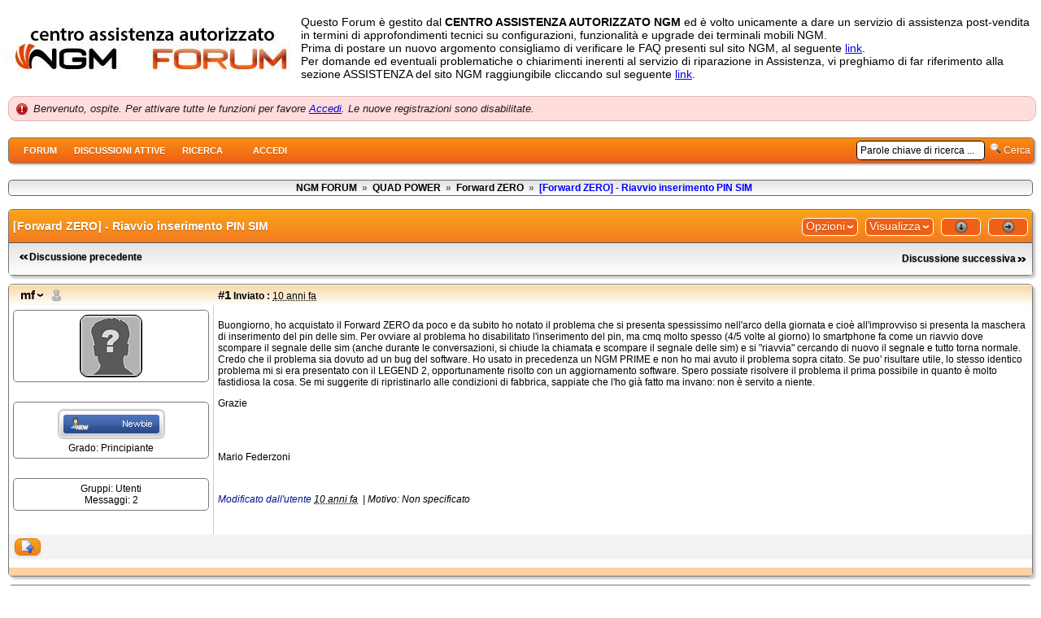

--- FILE ---
content_type: text/html; charset=utf-8
request_url: http://forum.ngmitalia.it/yaf_postsm78519_-Forward-ZERO----Riavvio-inserimento-PIN-SIM.aspx
body_size: 23432
content:

<!DOCTYPE html PUBLIC "-//W3C//DTD XHTML 1.0 Transitional//EN" "http://www.w3.org/TR/xhtml1/DTD/xhtml1-transitional.dtd">
<html xmlns="http://www.w3.org/1999/xhtml">
<head id="YafHead"><meta id="YafMetaScriptingLanguage" http-equiv="Content-Script-Type" name="scriptlanguage" content="text/javascript" /><meta id="YafMetaStyles" http-equiv="Content-Style-Type" name="styles" content="text/css" /><meta name="HandheldFriendly" content="true" /><meta name="viewport" content="width=device-width,user-scalable=yes" /><title>
	[Forward ZERO] - Riavvio inserimento PIN SIM - Forward ZERO - NGM FORUM
</title>
    <style type="text/css">
        .styleTitolo
        {
            font-family: Arial;
			font-size: 22px;
			font-weight: bold;
        }
        .styleTitoletto
        {
		font-family: Arial;
		font-size: 14px;
		font-weight: normal;
        }
    </style>
<style type="text/css">.HiddenGuestBox{padding:0.7em;}.HiddenGuestBoxImage img{float:left;padding:0 0 3px 3px;}.HiddenGuestBox br{clear:both}.HiddenGuestBox{padding:0.7em;}.HiddenGuestBoxImage img{float:left;padding:0 0 3px 3px;}.HiddenGuestBox br{clear:both}.HiddenGuestBox{padding:0.7em;}.HiddenGuestBoxImage img{float:left;padding:0 0 3px 3px;}.HiddenGuestBox br{clear:both}.HiddenGuestBox{padding:0.7em;}.HiddenGuestBoxImage{float:left;margin-right:.3em;}.HiddenGuestBox{padding:0.7em;}.HiddenGuestBoxImage img{float:left;padding:0 0 3px 3px;}.HiddenGuestBox br{clear:both}.spoilerbox
{margin:5px;padding:4px;background-color:#eeeeee;border:solid 1px#808080;color:#000000;}.HiddenGuestBox{padding:0.7em;}.HiddenGuestBoxImage img{float:left;padding:0 0 3px 3px;}.HiddenGuestBox br{clear:both}.yafnet.userLinkContainer
{background:url(resources/icons/user.png)#fff no-repeat 4px 50%;border:1px solid#eee;padding:4px 2px 4px 25px;margin:3px;font-size:80%;font-weight:bold;background-color:#fff;-webkit-border-radius:4px;-moz-border-radius:4px;border-radius:4px;}.yafnet.userLinkContainer:hover
{border:1px solid#ddd;background-color:#eee;}</style><meta name="description" content="[Forward ZERO] - Riavvio inserimento PIN SIM: Buongiorno, ho acquistato il Forward ZERO da poco e da subito ho notato il problema che si presenta spessissimo nell&#39;arco della giornata e cio&amp;egrave; all&#39;improvviso si presenta la maschera di inserimento del pin delle sim. Per ovviare al problema ho..." /><meta id="YafMetaKeywords" name="keywords" content="acquistato,aggiornamento,allimprovviso,anche,avuto,buongiorno,cercando,chiamata,chiude,cioegrave,citato,condizioni,conversazioni,credo,della,delle,disabilitato,dovuto,durante,egrave,fabbrica,fastidiosa,fatto,federzoni,forward,giagrave,giornata,giorno,grazie,identico,inserimento,invano,legend,linserimento,mario,maschera,molto,nellarco,niente,normale,notato,nuovo,opportunamente,ovviare,possiate,possibile,precedenza,presenta,presentato,prima" /><script type="text/javascript" src="/resources/js/jquery.min.js"></script><style type="text/css">#simplemodal-overlay{background-color:#000;}</style><link href="/resources/css/jquery.yafmodaldialog.css" rel="stylesheet" type="text/css" /><link href="/resources/css/forum.css" rel="stylesheet" type="text/css" /><link href="/Themes/OrangeGrey/theme.css" rel="stylesheet" type="text/css" />
	<script type="text/javascript" src="/Themes/OrangeGrey/js/jquery.tipTip.minified.js"></script>
	<script type="text/javascript" src="/Themes/OrangeGrey/js/ColorGrey.js"></script>
	<script type="text/javascript" src="http://ajax.googleapis.com/ajax/libs/jqueryui/1/jquery-ui.min.js"></script><link href="http://ajax.googleapis.com/ajax/libs/jqueryui/1/themes/smoothness/jquery-ui.css" rel="stylesheet" type="text/css" /><link href="/resources/css/jquery.ceebox.css" rel="stylesheet" type="text/css" /><link href="/resources/css/jquery.syntaxhighligher.css" rel="stylesheet" type="text/css" /></head>
<body style="margin: 0; padding: 5px">
    <table width="100%" border="0" cellspacing="0" cellpadding="0">
      <tr>
        <th width="15%" align="center" valign="middle" scope="col"><a id="BannerLink" title="Mostra il Mainpage Forum." href="/"><img src="forumlogo.jpg" id="imgBanner" alt="logo" style="border: 0;" /></a></th>
        <th width="85%" align="left" valign="middle" scope="col">
          <p class="styleTitoletto">Questo Forum è gestito dal <b>CENTRO ASSISTENZA AUTORIZZATO NGM</b> ed è volto unicamente a dare un servizio di assistenza post-vendita in termini di approfondimenti tecnici su configurazioni, funzionalità e upgrade dei terminali mobili NGM. <br />
            Prima di postare un nuovo argomento consigliamo di verificare le FAQ presenti sul sito NGM, al seguente <a href="http://www.ngmitalia.it/FAQ.aspx">link</a>. <br />
          Per domande ed eventuali problematiche o chiarimenti inerenti al servizio di riparazione in Assistenza, vi preghiamo di far riferimento alla sezione ASSISTENZA del sito NGM raggiungibile cliccando sul seguente <a href="http://www.ngmitalia.it/Supporto.aspx">link</a>.</p></th>
      </tr>
    </table>
    <form method="post" action="./yaf_postsm78519_-Forward-ZERO----Riavvio-inserimento-PIN-SIM.aspx?g=posts&amp;m=78519&amp;=" id="form1" enctype="multipart/form-data">
<div>
<input type="hidden" name="__LASTFOCUS" id="__LASTFOCUS" value="" />
<input type="hidden" name="__EVENTTARGET" id="__EVENTTARGET" value="" />
<input type="hidden" name="__EVENTARGUMENT" id="__EVENTARGUMENT" value="" />
<input type="hidden" name="__VIEWSTATE" id="__VIEWSTATE" value="/[base64]////[base64]//////////[base64]/Zj04Nx8DaGQCPA8WBB8BBSIveWFmX3Bvc3RtZXNzYWdlLmFzcHg/[base64]" />
</div>

<script type="text/javascript">
//<![CDATA[
var theForm = document.forms['form1'];
if (!theForm) {
    theForm = document.form1;
}
function __doPostBack(eventTarget, eventArgument) {
    if (!theForm.onsubmit || (theForm.onsubmit() != false)) {
        theForm.__EVENTTARGET.value = eventTarget;
        theForm.__EVENTARGUMENT.value = eventArgument;
        theForm.submit();
    }
}
//]]>
</script>


<script src="/WebResource.axd?d=CX6-TWPkrvXaF3btyqmVnD6W15xHVIIYgtcCsJQRUwLd7AqdiwatLTIhZtlbhl_TIWZZLAcPwXl6-OEpka7MBaH-jJ41&amp;t=637109960440000000" type="text/javascript"></script>


<script src="/resources/js/yaf.js" type="text/javascript"></script>
<script type="text/javascript">
//<![CDATA[

function toggleSpoiler(btn,elid)
{var el=document.getElementById(elid);if(el==null)
return;if(el.style.display=='')
{el.style.display='none';btn.value='Show Spoiler';}
else
{el.style.display='';btn.value='Hide Spoiler';}}//]]>
</script>

<script src="/resources/js/jquery.pagemethod.js" type="text/javascript"></script>
<script type="text/javascript">
//<![CDATA[

jQuery.fn.getBox=function(){return{left:$(this).offset().left,top:$(this).offset().top,width:$(this).outerWidth(),height:$(this).outerHeight()};};var gotoForumSuppressClick=false;openGotoPageClick=function(e){return false;};
openGotoPageFormforum_ctl04_Pager=function(id){var labelBox=jQuery('#'+id).getBox();var modalBox=jQuery('#forum_ctl04_Pager_GotoPageForm').getBox();var gotoForm=jQuery('#forum_ctl04_Pager_GotoPageForm');var topOffset=labelBox.top+labelBox.height;var leftOffset=labelBox.left;if(jQuery('#'+id).parents('.ui-tabs').length>0)
{topOffset=topOffset-jQuery('.ui-widget-content').offset().top;leftOffset=leftOffset-12;}
gotoForm.css({position:'absolute',zindex:999,top:topOffset,left:leftOffset});gotoForm.fadeIn('slow',function(){jQuery('#forum_ctl04_Pager_GotoPageForm').bind('click',openGotoPageClick);jQuery(document).bind('click',function(e){jQuery('#forum_ctl04_Pager_GotoPageForm').hide();var fn=arguments.callee;jQuery(document).unbind('click',fn);jQuery('#forum_ctl04_Pager_GotoPageForm').unbind('click',openGotoPageClick);});jQuery('#forum_ctl04_Pager_GotoPageForm_GotoTextBox').focus();});};
openGotoPageFormforum_ctl04_PagerBottom=function(id){var labelBox=jQuery('#'+id).getBox();var modalBox=jQuery('#forum_ctl04_PagerBottom_GotoPageForm').getBox();var gotoForm=jQuery('#forum_ctl04_PagerBottom_GotoPageForm');var topOffset=labelBox.top+labelBox.height;var leftOffset=labelBox.left;if(jQuery('#'+id).parents('.ui-tabs').length>0)
{topOffset=topOffset-jQuery('.ui-widget-content').offset().top;leftOffset=leftOffset-12;}
gotoForm.css({position:'absolute',zindex:999,top:topOffset,left:leftOffset});gotoForm.fadeIn('slow',function(){jQuery('#forum_ctl04_PagerBottom_GotoPageForm').bind('click',openGotoPageClick);jQuery(document).bind('click',function(e){jQuery('#forum_ctl04_PagerBottom_GotoPageForm').hide();var fn=arguments.callee;jQuery(document).unbind('click',fn);jQuery('#forum_ctl04_PagerBottom_GotoPageForm').unbind('click',openGotoPageClick);});jQuery('#forum_ctl04_PagerBottom_GotoPageForm_GotoTextBox').focus();});};//]]>
</script>

<script src="/resources/js/jquery.yafmodaldialog.js" type="text/javascript"></script>
<script type="text/javascript">
//<![CDATA[

function ShowPopupDialogNotificationforum_YafForumPageErrorPopup1(newErrorStr){if(newErrorStr!=null&&newErrorStr!=""&&jQuery('#forum_YafPopupErrorMessageInner')!=null){jQuery('#forum_YafPopupErrorMessageInner').html(newErrorStr);jQuery().YafModalDialog.Show({Dialog:'#forum_YafForumPageErrorPopup1',ImagePath:'/resources/images/'});}}
jQuery(document).ready(function(){jQuery('.LoginLink').YafModalDialog({Dialog:'#LoginBox',ImagePath:'/resources/images/'});});//]]>
</script>

<script src="/resources/js/jquery.timeago.js" type="text/javascript"></script>
<script type="text/javascript">
//<![CDATA[

function toggleMessage(divId)
{jQuery('#'+divId).toggle();}//]]>
</script>

<script src="/resources/js/jquery.ceebox-min.js" type="text/javascript"></script>
<script type="text/javascript">
//<![CDATA[

jQuery(document).ready(function(){jQuery('.ceebox').ceebox({titles:true});});//]]>
</script>

<script src="/resources/js/jquery.syntaxhighligher.js" type="text/javascript"></script>
<script type="text/javascript">
//<![CDATA[

function yaf_SmartScroller_GetCoords()
{var scrollX,scrollY;if(document.all)
{if(!document.documentElement.scrollLeft)
scrollX=document.body.scrollLeft;else
scrollX=document.documentElement.scrollLeft;if(!document.documentElement.scrollTop)
scrollY=document.body.scrollTop;else
scrollY=document.documentElement.scrollTop;}
else
{scrollX=window.pageXOffset;scrollY=window.pageYOffset;}
jQuery('#forum_ctl04_scrollLeft').val(scrollX);jQuery('#forum_ctl04_scrollTop').val(scrollY);}
function yaf_SmartScroller_Scroll()
{var x=jQuery('#forum_ctl04_scrollLeft').val();var y=jQuery('#forum_ctl04_scrollTop').val();if(x||y)window.scrollTo(x,y);}
function yaf_SmartScroller_Reset()
{jQuery('#forum_ctl04_scrollLeft').val(0);jQuery('#forum_ctl04_scrollTop').val(0);window.scrollTo(0,0);}
jQuery(window).bind('scroll',yaf_SmartScroller_GetCoords);jQuery(window).bind('click',yaf_SmartScroller_GetCoords);jQuery(window).bind('keypress',yaf_SmartScroller_GetCoords);jQuery(document).ready(yaf_SmartScroller_Scroll);//]]>
</script>

<script src="/ScriptResource.axd?d=hV8YpIprHAsrAShPYl_jG3abPKBXoIbJcRdQSurYVaDCVxfnfvtTJKESEdZ91yKFh7mDNx9zlo4eqNlkaT4E7T7kHiScUxAyZL919xTzFCslIq8YFZVguS9pw72YivQIs2trGjaIE34KqToB79bmMNw7F8lSDvDhpABpWG0txU5xXr9y0&amp;t=ffffffffe6d5a9ac" type="text/javascript"></script>
<script type="text/javascript">
//<![CDATA[
if (typeof(Sys) === 'undefined') throw new Error('ASP.NET Ajax client-side framework failed to load.');
//]]>
</script>

<script src="/ScriptResource.axd?d=glItJOfo4pvnvQRfdtfZ69WHbqqgAsDAt2wOj-rvQHyUa3E_O4Y2kl-FedrhIz7_TxqJ-9LkaQt2BpHoBphFgmmof6NOza-_3h0KLtfNo7AE_fCkD8tkeb0hzZZs6A1X6Yhll2kFpr3582RVc3h3KwD2AGChEtpQXE9QtrIoDCAAdlcu7kGZbdn2OFkS1_S-h-0M8Q2&amp;t=ffffffffe6d5a9ac" type="text/javascript"></script>
<script src="/WebResource.axd?d=hIxtPcBPCd01xX8QnnVyFr_Kd0vuXAPe6v4yGuRpqbFxUKXci2o6bNBjLzoHw2s0rBUG00FjGB48cKz8BlGz-BTuM-w1&amp;t=637109960440000000" type="text/javascript"></script>
<div>

	<input type="hidden" name="__VIEWSTATEGENERATOR" id="__VIEWSTATEGENERATOR" value="CA0B0334" />
</div>
    
<div class="yafnet" id="forum"><div id="yafpage_YAF.Pages.posts" class="YAF_Pages_posts">
<div id="yafheader">
    <div id="forum_ctl01_GuestUserMessage" class="guestUser">
	
       <span id="forum_ctl01_GuestMessage">Benvenuto, ospite. Per attivare tutte le funzioni per favore </span>
    <a title="Accedi" class="LoginLink" href="javascript:void(0);">Accedi</a><span>.</span><span> Le nuove registrazioni sono disabilitate.</span>
</div>
   
    <div class="outerMenuContainer">
        
        
        <div class="menuContainer">
            <ul class="menuList">
                <li class="menuGeneral"><a title="Mostra il Mainpage Forum." href="/" target="_top">Forum</a></li><li class="menuGeneral"><a title="Mostra la pagina delle Discussioni Attive." href="/yaf_mytopics.aspx" target="_top">Discussioni attive</a></li><li class="menuGeneral"><a title="Usa la ricerca Forum." href="/yaf_search.aspx" target="_top">Ricerca</a></li><li class="menuAccount"><a title="Mostra il controllo del Login sul Forum" class="LoginLink" rel="nofollow" href="javascript:void(0);" target="_top">Accedi</a></li>
            </ul>
            <div id="forum_ctl01_quickSearch" class="QuickSearch">
	
               <input name="forum$ctl01$searchInput" type="text" value="Parole chiave di ricerca ..." id="forum_ctl01_searchInput" onkeydown="if(event.which || event.keyCode){if ((event.which == 13) || (event.keyCode == 13)) {document.getElementById(&#39;forum_ctl01_doQuickSearch&#39;).click();return false;}} else {return true}; " onfocus="if (this.value == &#39;Parole chiave di ricerca ...&#39;) {this.value = &#39;&#39;;}" onblur="if (this.value == &#39;&#39;) {this.value = &#39;Parole chiave di ricerca ...&#39;;}" />&nbsp;
               <a id="forum_ctl01_doQuickSearch" class="QuickSearchButton" onkeydown="" href="javascript:__doPostBack(&#39;forum$ctl01$doQuickSearch&#39;,&#39;&#39;)"><img alt="Cerca" title="Cerca" src="/Themes/OrangeGrey/icon_search.png" /> Cerca</a>
            
</div>
            
        </div>
    </div>
    <div id="yafheaderEnd">
    </div>
</div>
<script type="text/javascript">
//<![CDATA[
Sys.WebForms.PageRequestManager._initialize('forum$YafScriptManager', 'form1', ['tforum$ctl02$UpdateLoginPanel','','tforum$ctl04$PopupMenuUpdatePanel',''], [], [], 90, '');
//]]>
</script>
<div id="forum_YafForumPageErrorPopup1" class="MessageBox">
<div class="modalHeader"><h3>Notifica</h3></div><div style="float:left"><img src="/resources/icons/InfoBig.png" alt="Icon" style="padding:5px" /></div><div id="forum_YafPopupErrorMessageOuter" class="modalOuter"><span id="forum_YafPopupErrorMessageInner" class="modalInner">Error</span></div><hr /><div id="forum_YafModalFooter" class="modalFooter"><a id="forum_42501aab-c2fe-44df-be66-c773c2916a8c" class="StandardButton" onclick="jQuery(this).YafModalDialog.Close({ Dialog: &#39;#forum_YafForumPageErrorPopup1&#39; });" href="#">OK</a></div></div>

<div id="LoginBox">  
<div id="forum_ctl02_UpdateLoginPanel">
	
        <div>
            <table id="forum_ctl02_Login1" cellspacing="0" cellpadding="0" border="0" style="border-collapse:collapse;">
		<tr>
			<td>
                    <table width="100%" border="0" cellpadding="0" cellspacing="0" style="border-collapse: collapse">
                        <tr>
                            <td align="left">
                              <div class="header">
                                <h3>Login</h3>
                              </div>
                              <div>
                                <label for="forum_ctl02_Login1_UserName" id="forum_ctl02_Login1_UserNameLabel">Nome Utente:</label>
                                <input name="forum$ctl02$Login1$UserName" type="text" id="forum_ctl02_Login1_UserName" onkeydown="if(event.which || event.keyCode){if ((event.which == 13) || (event.keyCode == 13)) {document.getElementById(&#39;forum_ctl02_Login1_LoginButton&#39;).click();return false;}} else {return true}; " />
                              </div>
                              <div>
                                <label for="forum_ctl02_Login1_Password" id="forum_ctl02_Login1_PasswordLabel">Password:</label>
                                <input name="forum$ctl02$Login1$Password" type="password" id="forum_ctl02_Login1_Password" onkeydown="if(event.which || event.keyCode){if ((event.which == 13) || (event.keyCode == 13)) {document.getElementById(&#39;forum_ctl02_Login1_LoginButton&#39;).click();return false;}} else {return true}; " />
                              </div>
                              <div>
                                <input type="submit" name="forum$ctl02$Login1$LoginButton" value="LOGIN" id="forum_ctl02_Login1_LoginButton" class="LoginButton" />
                                <span class="RembemberMe"><input id="forum_ctl02_Login1_RememberMe" type="checkbox" name="forum$ctl02$Login1$RememberMe" checked="checked" /><label for="forum_ctl02_Login1_RememberMe">Auto Login:</label></span>
                              </div>
                              <hr />
                              <div style="margin:5px 0;">
                                 <a id="forum_ctl02_Login1_PasswordRecovery" class="RecoveryButtton" href="javascript:__doPostBack(&#39;forum$ctl02$Login1$PasswordRecovery&#39;,&#39;&#39;)">Password Perduta</a>
                                 
                                 
                               </div>
                                
                            </td>
                        </tr>
                    </table>
                </td>
		</tr>
	</table>
        </div>
    
</div>
</div><div id="forum_ctl03_YafForumPageErrorPopup" class="MessageBox" style="display:none">
	
    <div class="modalHeader">
        <h3><span id="forum_ctl03_Header"></span></h3>
    </div>
    <div id="YafPopupErrorMessageOuter" class="modalOuter">
        <div style="float:left;">
            
        </div>
        <div id="YafPopupErrorMessageInner" class="modalInner">
            
        </div>
    </div>
    <div class="clear"></div>
    <hr />
    <div class="modalFooter">
        <input type="submit" name="forum$ctl03$OkButton" value="Ok" id="forum_ctl03_OkButton" class="StandardButtton" />
        
    </div>

</div><div id="forum_ctl04_PageLinks" class="yafPageLink">
<a href="/">NGM FORUM</a>
<span class="linkSeperator">&nbsp;&#187;&nbsp;</span>
<a href="/yaf_forum16_QUAD-POWER.aspx">QUAD POWER</a>
<span class="linkSeperator">&nbsp;&#187;&nbsp;</span>
<a href="/yaf_topics87_Forward-ZERO.aspx">Forward ZERO</a>
<span class="linkSeperator">&nbsp;&#187;&nbsp;</span>
<span class="currentPageLink">[Forward ZERO] - Riavvio inserimento PIN SIM</span>
</div>


<a id="top"  name="top"></a>
<table class="command" width="100%">
    <tr>
        <td align="left">
            
        </td>
        <td>
            <span id="dvFavorite1">
                
            </span>        
            
            
            
            
            
            
        </td>
    </tr>
</table>
<table class="content postHeader" width="100%">
    <tr class="postTitle">
        <td class="header1">
            <div class="leftItem">
              <a id="forum_ctl04_TopicLink" class="HeaderTopicLink" href="/yaf_postst50929_-Forward-ZERO----Riavvio-inserimento-PIN-SIM.aspx"><span id="forum_ctl04_TopicTitle">[Forward ZERO] - Riavvio inserimento PIN SIM</span></a>
            </div>
            <div class="rightItem">
                <div id="fb-root"></div>
                
                <a id="forum_ctl04_OptionsLink" title="Topic Options to Subscribe via Email, RSS, Atom, and to view Printer Friendly Page." class="PopMenuLink" onclick="yaf_popit(&#39;forum_ctl04_OptionsMenu&#39;)" onmouseover="yaf_mouseover(&#39;forum_ctl04_OptionsMenu&#39;)">Opzioni</a>
                <a id="forum_ctl04_ViewLink" title="Change Topic View between Normal or Thread View." class="PopMenuLink" onclick="yaf_popit(&#39;forum_ctl04_ViewMenu&#39;)" onmouseover="yaf_mouseover(&#39;forum_ctl04_ViewMenu&#39;)">Visualizza</a>
                <a id="forum_ctl04_ImageMessageLink" class="GoToLink" href="/yaf_postst50929findlastpost_-Forward-ZERO----Riavvio-inserimento-PIN-SIM.aspx"><img id="forum_ctl04_LastPostedImage" src="/Themes/OrangeGrey/icon_latest_reply.png" alt="Vai all'ultimo messaggio" style="border: 0" title="Vai all'ultimo messaggio" /></a>
                <a id="forum_ctl04_ImageLastUnreadMessageLink" class="GoToLink" href="/yaf_postst50929findunread_-Forward-ZERO----Riavvio-inserimento-PIN-SIM.aspx"><img id="forum_ctl04_LastUnreadImage" src="/Themes/OrangeGrey/icon_topic_latestunread.png" alt="Vai al primo non letto" style="border: 0" title="Vai al primo non letto" /></a>
            </div>
        </td>
    </tr>
    <tr class="header2">
        <td class="header2links">
            <a id="forum_ctl04_PrevTopic" title="Discussione precedente" class="PrevTopicLink" href="javascript:__doPostBack(&#39;forum$ctl04$PrevTopic&#39;,&#39;&#39;)">Discussione precedente</a>
            <a id="forum_ctl04_NextTopic" title="Discussione successiva" class="NextTopicLink" href="javascript:__doPostBack(&#39;forum$ctl04$NextTopic&#39;,&#39;&#39;)">Discussione successiva</a>
            
        </td>
    </tr>
</table>

        <table class="content postContainer" width="100%">
            
            
<tr class="postheader">		
    
    <td id="forum_ctl04_MessageList_ctl00_DisplayPost1_NameCell" width="140" class="postUser" colspan="2">
        <a id="post72350" /><strong>
            <a href="/yaf_profile26866.aspx" rel="nofollow" title="Visualizza profilo" id="forum_ctl04_MessageList_ctl00_DisplayPost1_UserProfileLink" onclick="yaf_popit('forum_ctl04_MessageList_ctl00_DisplayPost1_PopMenu1')" onmouseover="yaf_mouseover('forum_ctl04_MessageList_ctl00_DisplayPost1_PopMenu1')" class="UserPopMenuLink">mf</a>
            <img id="forum_ctl04_MessageList_ctl00_DisplayPost1_OnlineStatusImage" src="/Themes/OrangeGrey/icon_useroffline.png" alt="Offline" style="vertical-align: bottom" title="L'utente non è in linea" />
            
        </strong>
        
        
    </td>

    <td width="80%" class="postPosted" colspan='2'>
        <div class="leftItem postedLeft">        
            <strong><a href='/yaf_postsm72350_-Forward-ZERO----Riavvio-inserimento-PIN-SIM.aspx#post72350'>
                #1</a>
                Inviato
                :</strong>
            <abbr class="timeago" title="2015-07-01T09:37:04Z">mercoledì 1 luglio 2015 10:37:04(UTC)</abbr>

            </div>
        <div class="rightItem postedRight">
            
            <span id="dvThankBox72350">
                
            </span>        
            
            
            
            
            
            
                
        </div>
                
    </td>
</tr>
<tr class="post">
    <td  valign="top" height="100" class="UserBox" colspan='2'>
        <div class="yafUserBox" id="forum_ctl04_MessageList_ctl00_DisplayPost1_UserBox1">
<div class="section"><a href="/yaf_profile26866.aspx" title="mf"><img class="avatarimage" src="/images/noavatar.gif" alt="mf" /></a></div><br clear="all" /><div class="section"><img class="rankimage" src="/Images/Ranks/Newbie.png" alt="" /><br clear="all" />Grado: Principiante<br clear="all" /></div><br /><div class="section">Gruppi: Utenti
<br clear="all" />Messaggi: 2<br /></div><br/ >
</div>

    </td>
    <td valign="top" class="message">
        <div class="postdiv">
            <div id="forum_ctl04_MessageList_ctl00_DisplayPost1_panMessage">
	      
                <div id="forum_ctl04_MessageList_ctl00_DisplayPost1_MessagePost1"><p><span style="color: #000000;"><span style="font-family: Verdana, Arial, Helvetica, sans-serif;"><span>Buongiorno, ho acquistato il Forward ZERO da poco e da subito ho notato il problema che si presenta spessissimo nell'arco della giornata e cio&egrave; all'improvviso si presenta la maschera di inserimento del pin delle sim. Per ovviare al problema ho disabilitato l'inserimento del pin, ma cmq molto spesso (4/5 volte al giorno) lo smartphone fa come un riavvio dove scompare il segnale delle sim (anche durante le conversazioni, si chiude la chiamata e scompare il segnale delle sim) e si "riavvia" cercando di nuovo il segnale e tutto torna normale. Credo che il problema sia dovuto ad un bug del software. Ho usato in precedenza un NGM PRIME e non ho mai avuto il problema sopra citato. Se puo' risultare utile, lo stesso identico problema mi si era presentato con il LEGEND 2, opportunamente risolto con un aggiornamento software. Spero possiate risolvere il problema il prima possibile in quanto &egrave; molto fastidiosa la cosa. Se mi suggerite di ripristinarlo alle condizioni di fabbrica, sappiate che l'ho gi&agrave; fatto ma invano: non &egrave; servito a niente.</span></span></span></p>
<p><span style="color: #000000;"><span style="font-family: Verdana, Arial, Helvetica, sans-serif;"><span>Grazie</span></span></span></p>
<p><br /><br /></p>
<p><span style="color: #000000;"><span style="font-family: Verdana, Arial, Helvetica, sans-serif;"><span>Mario Federzoni</span></span></span></p>
<p>&nbsp;</p><p class="MessageDetails"><em><a title="Motivo: Non specificato" alt="title="Motivo: Non specificato" href="/yaf_messagehistory.aspx?m=72350">Modificato dall'utente</a>&nbsp;<abbr class="timeago" title="2015-07-03T13:39:01Z">venerdì 3 luglio 2015 14:39:01(UTC)</abbr>
&nbsp;|&nbsp;<span class="editedinfo">Motivo: Non specificato</span></em></p></div>
            
</div> 
        </div>
    </td>
</tr>
<tr class="postfooter">
    <td class="small postTop" colspan='2'>
        <a onclick="ScrollToTop();" class="postTopLink" href="javascript: void(0)">            
            <img id="forum_ctl04_MessageList_ctl00_DisplayPost1_ctl00" src="/Themes/OrangeGrey/arrow_up_button.png" alt="Torna su" title="Torna su" />
        </a>
      		
    </td>
		<td class="postfooter postInfoBottom">
			
<div class="displayPostFooter">
	<div class="leftItem postInfoLeft">
		
        
		
		
		
		
		
		
		
		
			
		
        
        
	</div>
	<div class="rightItem postInfoRight">
        		
	</div>
</div>

		</td>
</tr>
<tr class="post postThanksRow">
    <td style="padding: 5px;" colspan="2" valign="top">
        <div id="dvThanksInfo72350" class="ThanksInfo">
            </div>
    </td>
    <td class="message" style="padding: 5px;" valign="top">
        <div id="dvThanks72350" class="ThanksList">
            
        </div>
    </td>
</tr>
<tr class="postsep">
    <td colspan="3">
        <div class="yafpopupmenu" id="forum_ctl04_MessageList_ctl00_DisplayPost1_PopMenu1" style="position:absolute;z-index:100;left:0;top:0;display:none;"><ul><li class="popupitem" onmouseover="mouseHover(this,true)" onmouseout="mouseHover(this,false)" onclick="javascript:__doPostBack('forum$ctl04$MessageList$ctl00$DisplayPost1$PopMenu1','userprofile')" style="white-space:nowrap" title="Profilo utente">Profilo utente</li><li class="popupitem" onmouseover="mouseHover(this,true)" onmouseout="mouseHover(this,false)" onclick="javascript:__doPostBack('forum$ctl04$MessageList$ctl00$DisplayPost1$PopMenu1','lastposts')" style="white-space:nowrap" title="Visualizza tutti i post di un utente">Visualizza tutti i post di un utente</li><li class="popupitem" onmouseover="mouseHover(this,true)" onmouseout="mouseHover(this,false)" onclick="javascript:__doPostBack('forum$ctl04$MessageList$ctl00$DisplayPost1$PopMenu1','viewthanks')" style="white-space:nowrap" title="Visualizza Ringraziamenti">Visualizza Ringraziamenti</li></ul></div>

    </td>
</tr>

            
        </table>
            
        <table class="content postContainer_Alt" width="100%">
            
            
<tr class="postheader">		
    
    <td id="forum_ctl04_MessageList_ctl01_DisplayPostAlt_NameCell" width="140" class="postUser" colspan="2">
        <a id="post72359" /><strong>
            <a href="/yaf_profile24513.aspx" rel="nofollow" title="Visualizza profilo" id="forum_ctl04_MessageList_ctl01_DisplayPostAlt_UserProfileLink" onclick="yaf_popit('forum_ctl04_MessageList_ctl01_DisplayPostAlt_PopMenu1')" onmouseover="yaf_mouseover('forum_ctl04_MessageList_ctl01_DisplayPostAlt_PopMenu1')" class="UserPopMenuLink">federixarmada</a>
            <img id="forum_ctl04_MessageList_ctl01_DisplayPostAlt_OnlineStatusImage" src="/Themes/OrangeGrey/icon_useroffline.png" alt="Offline" style="vertical-align: bottom" title="L'utente non è in linea" />
            
        </strong>
        
        
    </td>

    <td width="80%" class="postPosted" colspan='2'>
        <div class="leftItem postedLeft">        
            <strong><a href='/yaf_postsm72359_-Forward-ZERO----Riavvio-inserimento-PIN-SIM.aspx#post72359'>
                #2</a>
                Inviato
                :</strong>
            <abbr class="timeago" title="2015-07-03T14:12:58Z">venerdì 3 luglio 2015 15:12:58(UTC)</abbr>

            </div>
        <div class="rightItem postedRight">
            
            <span id="dvThankBox72359">
                
            </span>        
            
            
            
            
            
            
                
        </div>
                
    </td>
</tr>
<tr class="post_alt">
    <td  valign="top" height="100" class="UserBox" colspan='2'>
        <div class="yafUserBox" id="forum_ctl04_MessageList_ctl01_DisplayPostAlt_UserBox1">
<div class="section"><a href="/yaf_profile24513.aspx" title="federixarmada"><img class="avatarimage" src="/images/noavatar.gif" alt="federixarmada" /></a></div><br clear="all" /><div class="section"><img class="rankimage" src="/Images/Ranks/Member.png" alt="" /><br clear="all" />Grado: Membro<br clear="all" /></div><br /><div class="section">Gruppi: Utenti
<br clear="all" />Messaggi: 162<br /></div><br/ ><div class="section">Ha ringraziato: 1 volte<br />E' stato ringraziato: 36 volte in 32 messaggi<br /></div>
</div>

    </td>
    <td valign="top" class="message">
        <div class="postdiv">
            <div id="forum_ctl04_MessageList_ctl01_DisplayPostAlt_panMessage">
	      
                <div id="forum_ctl04_MessageList_ctl01_DisplayPostAlt_MessagePost1"><p>Anche io avevo notato questa cosa in un paio di occasioni ma sinceramente non gli ho dato molto peso perch&egrave; poi ho disattivato i PIN.</p>
<p>Tu che versione software hai installato? io ho la 5919</p></div>
            
</div> 
        </div>
    </td>
</tr>
<tr class="postfooter">
    <td class="small postTop" colspan='2'>
        <a onclick="ScrollToTop();" class="postTopLink" href="javascript: void(0)">            
            <img id="forum_ctl04_MessageList_ctl01_DisplayPostAlt_ctl00" src="/Themes/OrangeGrey/arrow_up_button.png" alt="Torna su" title="Torna su" />
        </a>
      		
    </td>
		<td class="postfooter postInfoBottom">
			
<div class="displayPostFooter">
	<div class="leftItem postInfoLeft">
		
        
		
		
		
		
		
		
		
		
			
		
        
        
	</div>
	<div class="rightItem postInfoRight">
        		
	</div>
</div>

		</td>
</tr>
<tr class="post_alt postThanksRow">
    <td style="padding: 5px;" colspan="2" valign="top">
        <div id="dvThanksInfo72359" class="ThanksInfo">
            </div>
    </td>
    <td class="message" style="padding: 5px;" valign="top">
        <div id="dvThanks72359" class="ThanksList">
            
        </div>
    </td>
</tr>
<tr class="postsep">
    <td colspan="3">
        <div class="yafpopupmenu" id="forum_ctl04_MessageList_ctl01_DisplayPostAlt_PopMenu1" style="position:absolute;z-index:100;left:0;top:0;display:none;"><ul><li class="popupitem" onmouseover="mouseHover(this,true)" onmouseout="mouseHover(this,false)" onclick="javascript:__doPostBack('forum$ctl04$MessageList$ctl01$DisplayPostAlt$PopMenu1','userprofile')" style="white-space:nowrap" title="Profilo utente">Profilo utente</li><li class="popupitem" onmouseover="mouseHover(this,true)" onmouseout="mouseHover(this,false)" onclick="javascript:__doPostBack('forum$ctl04$MessageList$ctl01$DisplayPostAlt$PopMenu1','lastposts')" style="white-space:nowrap" title="Visualizza tutti i post di un utente">Visualizza tutti i post di un utente</li><li class="popupitem" onmouseover="mouseHover(this,true)" onmouseout="mouseHover(this,false)" onclick="javascript:__doPostBack('forum$ctl04$MessageList$ctl01$DisplayPostAlt$PopMenu1','viewthanks')" style="white-space:nowrap" title="Visualizza Ringraziamenti">Visualizza Ringraziamenti</li></ul></div>

    </td>
</tr>

            
        </table>
    
        <table class="content postContainer" width="100%">
            
            
<tr class="postheader">		
    
    <td id="forum_ctl04_MessageList_ctl02_DisplayPost1_NameCell" width="140" class="postUser" colspan="2">
        <a id="post72363" /><strong>
            <a href="/yaf_profile26866.aspx" rel="nofollow" title="Visualizza profilo" id="forum_ctl04_MessageList_ctl02_DisplayPost1_UserProfileLink" onclick="yaf_popit('forum_ctl04_MessageList_ctl02_DisplayPost1_PopMenu1')" onmouseover="yaf_mouseover('forum_ctl04_MessageList_ctl02_DisplayPost1_PopMenu1')" class="UserPopMenuLink">mf</a>
            <img id="forum_ctl04_MessageList_ctl02_DisplayPost1_OnlineStatusImage" src="/Themes/OrangeGrey/icon_useroffline.png" alt="Offline" style="vertical-align: bottom" title="L'utente non è in linea" />
            
        </strong>
        
        
    </td>

    <td width="80%" class="postPosted" colspan='2'>
        <div class="leftItem postedLeft">        
            <strong><a href='/yaf_postsm72363_-Forward-ZERO----Riavvio-inserimento-PIN-SIM.aspx#post72363'>
                #3</a>
                Inviato
                :</strong>
            <abbr class="timeago" title="2015-07-03T16:56:23Z">venerdì 3 luglio 2015 17:56:23(UTC)</abbr>

            </div>
        <div class="rightItem postedRight">
            
            <span id="dvThankBox72363">
                
            </span>        
            
            
            
            
            
            
                
        </div>
                
    </td>
</tr>
<tr class="post">
    <td  valign="top" height="100" class="UserBox" colspan='2'>
        <div class="yafUserBox" id="forum_ctl04_MessageList_ctl02_DisplayPost1_UserBox1">
<div class="section"><a href="/yaf_profile26866.aspx" title="mf"><img class="avatarimage" src="/images/noavatar.gif" alt="mf" /></a></div><br clear="all" /><div class="section"><img class="rankimage" src="/Images/Ranks/Newbie.png" alt="" /><br clear="all" />Grado: Principiante<br clear="all" /></div><br /><div class="section">Gruppi: Utenti
<br clear="all" />Messaggi: 2<br /></div><br/ >
</div>

    </td>
    <td valign="top" class="message">
        <div class="postdiv">
            <div id="forum_ctl04_MessageList_ctl02_DisplayPost1_panMessage">
	      
                <div id="forum_ctl04_MessageList_ctl02_DisplayPost1_MessagePost1">Ciao, anche io ho la versione 5919. Forse non ci fai caso ma nonostante la disattivazione del pin il telefono continua a riavviarsi almeno 3/4 volte al giorno. A volte succede anche in conversazione ed ovviamente si chiude la chiamata. Pochi secondi e riappaiono entrambi i segnali delle sim e tutto torna a funzionare. Io uso sim vodafone nella 1 e wind nella 2</div>
            
</div> 
        </div>
    </td>
</tr>
<tr class="postfooter">
    <td class="small postTop" colspan='2'>
        <a onclick="ScrollToTop();" class="postTopLink" href="javascript: void(0)">            
            <img id="forum_ctl04_MessageList_ctl02_DisplayPost1_ctl00" src="/Themes/OrangeGrey/arrow_up_button.png" alt="Torna su" title="Torna su" />
        </a>
      		
    </td>
		<td class="postfooter postInfoBottom">
			
<div class="displayPostFooter">
	<div class="leftItem postInfoLeft">
		
        
		
		
		
		
		
		
		
		
			
		
        
        
	</div>
	<div class="rightItem postInfoRight">
        		
	</div>
</div>

		</td>
</tr>
<tr class="post postThanksRow">
    <td style="padding: 5px;" colspan="2" valign="top">
        <div id="dvThanksInfo72363" class="ThanksInfo">
            </div>
    </td>
    <td class="message" style="padding: 5px;" valign="top">
        <div id="dvThanks72363" class="ThanksList">
            
        </div>
    </td>
</tr>
<tr class="postsep">
    <td colspan="3">
        <div class="yafpopupmenu" id="forum_ctl04_MessageList_ctl02_DisplayPost1_PopMenu1" style="position:absolute;z-index:100;left:0;top:0;display:none;"><ul><li class="popupitem" onmouseover="mouseHover(this,true)" onmouseout="mouseHover(this,false)" onclick="javascript:__doPostBack('forum$ctl04$MessageList$ctl02$DisplayPost1$PopMenu1','userprofile')" style="white-space:nowrap" title="Profilo utente">Profilo utente</li><li class="popupitem" onmouseover="mouseHover(this,true)" onmouseout="mouseHover(this,false)" onclick="javascript:__doPostBack('forum$ctl04$MessageList$ctl02$DisplayPost1$PopMenu1','lastposts')" style="white-space:nowrap" title="Visualizza tutti i post di un utente">Visualizza tutti i post di un utente</li><li class="popupitem" onmouseover="mouseHover(this,true)" onmouseout="mouseHover(this,false)" onclick="javascript:__doPostBack('forum$ctl04$MessageList$ctl02$DisplayPost1$PopMenu1','viewthanks')" style="white-space:nowrap" title="Visualizza Ringraziamenti">Visualizza Ringraziamenti</li></ul></div>

    </td>
</tr>

            
        </table>
            
        <table class="content postContainer_Alt" width="100%">
            
            
<tr class="postheader">		
    
    <td id="forum_ctl04_MessageList_ctl03_DisplayPostAlt_NameCell" width="140" class="postUser" colspan="2">
        <a id="post72421" /><strong>
            <a href="/yaf_profile55447.aspx" rel="nofollow" title="Visualizza profilo" id="forum_ctl04_MessageList_ctl03_DisplayPostAlt_UserProfileLink" onclick="yaf_popit('forum_ctl04_MessageList_ctl03_DisplayPostAlt_PopMenu1')" onmouseover="yaf_mouseover('forum_ctl04_MessageList_ctl03_DisplayPostAlt_PopMenu1')" class="UserPopMenuLink">silverfaber</a>
            <img id="forum_ctl04_MessageList_ctl03_DisplayPostAlt_OnlineStatusImage" src="/Themes/OrangeGrey/icon_useroffline.png" alt="Offline" style="vertical-align: bottom" title="L'utente non è in linea" />
            
        </strong>
        
        
    </td>

    <td width="80%" class="postPosted" colspan='2'>
        <div class="leftItem postedLeft">        
            <strong><a href='/yaf_postsm72421_-Forward-ZERO----Riavvio-inserimento-PIN-SIM.aspx#post72421'>
                #4</a>
                Inviato
                :</strong>
            <abbr class="timeago" title="2015-07-16T06:43:37Z">giovedì 16 luglio 2015 07:43:37(UTC)</abbr>

            </div>
        <div class="rightItem postedRight">
            
            <span id="dvThankBox72421">
                
            </span>        
            
            
            
            
            
            
                
        </div>
                
    </td>
</tr>
<tr class="post_alt">
    <td  valign="top" height="100" class="UserBox" colspan='2'>
        <div class="yafUserBox" id="forum_ctl04_MessageList_ctl03_DisplayPostAlt_UserBox1">
<div class="section"><a href="/yaf_profile55447.aspx" title="silverfaber"><img class="avatarimage" src="/images/noavatar.gif" alt="silverfaber" /></a></div><br clear="all" /><div class="section"><img class="rankimage" src="/Images/Ranks/Newbie.png" alt="" /><br clear="all" />Grado: Principiante<br clear="all" /></div><br /><div class="section">Gruppi: Utenti
<br clear="all" />Messaggi: 1<br /></div><br/ >
</div>

    </td>
    <td valign="top" class="message">
        <div class="postdiv">
            <div id="forum_ctl04_MessageList_ctl03_DisplayPostAlt_panMessage">
	      
                <div id="forum_ctl04_MessageList_ctl03_DisplayPostAlt_MessagePost1">Ciao a tutti...anch&#39;io ho segnalato questo Bug, ma non ho ancora avuto una risoluzione!!!<br />Stessa versione e unica soluzione e&#39;:rimozione pin Sim.<br />Comunque si riavvia da solo...o meglio scompare il segnale di entrambe le Sim.<br />Attendiamo!!!</div>
            
</div> 
        </div>
    </td>
</tr>
<tr class="postfooter">
    <td class="small postTop" colspan='2'>
        <a onclick="ScrollToTop();" class="postTopLink" href="javascript: void(0)">            
            <img id="forum_ctl04_MessageList_ctl03_DisplayPostAlt_ctl00" src="/Themes/OrangeGrey/arrow_up_button.png" alt="Torna su" title="Torna su" />
        </a>
      		
    </td>
		<td class="postfooter postInfoBottom">
			
<div class="displayPostFooter">
	<div class="leftItem postInfoLeft">
		
        
		
		
		
		
		
		
		
		
			
		
        
        
	</div>
	<div class="rightItem postInfoRight">
        		
	</div>
</div>

		</td>
</tr>
<tr class="post_alt postThanksRow">
    <td style="padding: 5px;" colspan="2" valign="top">
        <div id="dvThanksInfo72421" class="ThanksInfo">
            </div>
    </td>
    <td class="message" style="padding: 5px;" valign="top">
        <div id="dvThanks72421" class="ThanksList">
            
        </div>
    </td>
</tr>
<tr class="postsep">
    <td colspan="3">
        <div class="yafpopupmenu" id="forum_ctl04_MessageList_ctl03_DisplayPostAlt_PopMenu1" style="position:absolute;z-index:100;left:0;top:0;display:none;"><ul><li class="popupitem" onmouseover="mouseHover(this,true)" onmouseout="mouseHover(this,false)" onclick="javascript:__doPostBack('forum$ctl04$MessageList$ctl03$DisplayPostAlt$PopMenu1','userprofile')" style="white-space:nowrap" title="Profilo utente">Profilo utente</li><li class="popupitem" onmouseover="mouseHover(this,true)" onmouseout="mouseHover(this,false)" onclick="javascript:__doPostBack('forum$ctl04$MessageList$ctl03$DisplayPostAlt$PopMenu1','lastposts')" style="white-space:nowrap" title="Visualizza tutti i post di un utente">Visualizza tutti i post di un utente</li><li class="popupitem" onmouseover="mouseHover(this,true)" onmouseout="mouseHover(this,false)" onclick="javascript:__doPostBack('forum$ctl04$MessageList$ctl03$DisplayPostAlt$PopMenu1','viewthanks')" style="white-space:nowrap" title="Visualizza Ringraziamenti">Visualizza Ringraziamenti</li></ul></div>

    </td>
</tr>

            
        </table>
    
        <table class="content postContainer" width="100%">
            
            
<tr class="postheader">		
    
    <td id="forum_ctl04_MessageList_ctl04_DisplayPost1_NameCell" width="140" class="postUser" colspan="2">
        <a id="post78519" /><strong>
            <a href="/yaf_profile60675.aspx" rel="nofollow" title="Visualizza profilo" id="forum_ctl04_MessageList_ctl04_DisplayPost1_UserProfileLink" onclick="yaf_popit('forum_ctl04_MessageList_ctl04_DisplayPost1_PopMenu1')" onmouseover="yaf_mouseover('forum_ctl04_MessageList_ctl04_DisplayPost1_PopMenu1')" class="UserPopMenuLink">ftucci</a>
            <img id="forum_ctl04_MessageList_ctl04_DisplayPost1_OnlineStatusImage" src="/Themes/OrangeGrey/icon_useroffline.png" alt="Offline" style="vertical-align: bottom" title="L'utente non è in linea" />
            
        </strong>
        
        
    </td>

    <td width="80%" class="postPosted" colspan='2'>
        <div class="leftItem postedLeft">        
            <strong><a href='/yaf_postsm78519_-Forward-ZERO----Riavvio-inserimento-PIN-SIM.aspx#post78519'>
                #5</a>
                Inviato
                :</strong>
            <abbr class="timeago" title="2016-06-17T10:01:15Z">venerdì 17 giugno 2016 11:01:15(UTC)</abbr>

            </div>
        <div class="rightItem postedRight">
            
            <span id="dvThankBox78519">
                
            </span>        
            
            
            
            
            
            
                
        </div>
                
    </td>
</tr>
<tr class="post">
    <td  valign="top" height="100" class="UserBox" colspan='2'>
        <div class="yafUserBox" id="forum_ctl04_MessageList_ctl04_DisplayPost1_UserBox1">
<div class="section"><a href="/yaf_profile60675.aspx" title="ftucci"><img class="avatarimage" src="/images/noavatar.gif" alt="ftucci" /></a></div><br clear="all" /><div class="section"><img class="rankimage" src="/Images/Ranks/Newbie.png" alt="" /><br clear="all" />Grado: Principiante<br clear="all" /></div><br /><div class="section">Gruppi: Utenti
<br clear="all" />Messaggi: 2<br /><a><img src="" alt="Italia" title="Italia" /></a><br />Città: napoli<br /></div><br/ >
</div>

    </td>
    <td valign="top" class="message">
        <div class="postdiv">
            <div id="forum_ctl04_MessageList_ctl04_DisplayPost1_panMessage">
	      
                <div id="forum_ctl04_MessageList_ctl04_DisplayPost1_MessagePost1"><p><div class="quote"><span class="quotetitle">Originariamente postato da: silverfaber <a href="/yaf_postsm72421_posts.aspx#post72421"><img src="/Themes/OrangeGrey/icon_latest_reply.png" title="Vai al messaggio citato" alt="Vai al messaggio citato" /></a></span><div class="innerquote">Ciao a tutti...anch'io ho segnalato questo Bug, ma non ho ancora avuto una risoluzione!!!<br />Stessa versione e unica soluzione e':rimozione pin Sim.<br />Comunque si riavvia da solo...o meglio scompare il segnale di entrambe le Sim.<br />Attendiamo!!!</div></div></p>
<p>&nbsp;</p>
<p>Salve, ho acquistato un NGM Forward Zero Dual SIM a luglio 2015 e ho avuto pi&ugrave; volte lo stesso problema citato sopra. Improvvisamente il telefono mi chiede di nuovo l'inserimento del PIN e quindi mentre penso che il telefono sia in funzione, il telefono invece &egrave; off line perch&egrave; &egrave; in attesa del PIN. Ho portato il telefono in assistenza (Elettro Sicur Snc di Napoli, che inoltra poi all'assistenza NGM) per 2 volte. La prima volta ad aprile 2016, l'ho ritirato un mese dopo e mi &egrave; stato detto che non era stato riscontrato nessun problema ed era stato fatto solo un aggiornamento sw. Subito ho notato che il problema non era stato risolto e l'ho riportato in assistenza il 9 maggio per ritirarlo il 15 giugno e mi &egrave; stato detto che&egrave; stata sostituita la scheda elettronica con un nuovo IMEI. Ieri sera e stamattina il problema si &egrave; presentato gi&agrave; 2 volte: improvvisamente il telefono va in riavvio e mi chiede di nuovo i 2 PIN (&egrave; dual SIM) per funzionare, per cui resta off line se non me ne accorgo subito di inserire di nuovo il PIN. Questo per me &egrave; un gravissimo problema perch&egrave; uso il telefono anche per una reperibilit&agrave; lavorativa e la soluzione non pu&ograve; essere quella di disattivare il PIN, perch&egrave; significa togliere sicurezza al telefono e alle SIM utilizzate. Qiesto BUG sw c'&egrave; da almeno 1 anno e mi meraviglio come NGM non sia ancora riuscita a risolverla. Avevo puntato sulla tecnologia italiana NGM, che avevo letto che era stata all'avanguardia nella tecnologia dual SIM, ma questo problema che non si risolve mi sta lasciando molto perplesso. Spero che NGM rilasci presto un aggiornamento sw che risolva questo importante problema. Grazie</p><p class="MessageDetails"><em><a title="Motivo: Ho aggiornato all&#39;ultima versione del sistema disponibile (v5980 del 16/5/2016) sperando che il " alt="title="Motivo: Ho aggiornato all&#39;ultima versione del sistema disponibile (v5980 del 16/5/2016) sperando che il " href="/yaf_messagehistory.aspx?m=78519">Modificato dall'utente</a>&nbsp;<abbr class="timeago" title="2016-06-20T15:51:19Z">lunedì 20 giugno 2016 16:51:19(UTC)</abbr>
&nbsp;|&nbsp;<span class="editedinfo">Motivo: Ho aggiornato all&#39;ultima versione del sistema disponibile (v5980 del 16/5/2016) sperando che il </span></em></p></div>
            
</div> 
        </div>
    </td>
</tr>
<tr class="postfooter">
    <td class="small postTop" colspan='2'>
        <a onclick="ScrollToTop();" class="postTopLink" href="javascript: void(0)">            
            <img id="forum_ctl04_MessageList_ctl04_DisplayPost1_ctl00" src="/Themes/OrangeGrey/arrow_up_button.png" alt="Torna su" title="Torna su" />
        </a>
      		
    </td>
		<td class="postfooter postInfoBottom">
			
<div class="displayPostFooter">
	<div class="leftItem postInfoLeft">
		
        
		
		
		
		
		
		
		
		
			
		
        
        
	</div>
	<div class="rightItem postInfoRight">
        		
	</div>
</div>

		</td>
</tr>
<tr class="post postThanksRow">
    <td style="padding: 5px;" colspan="2" valign="top">
        <div id="dvThanksInfo78519" class="ThanksInfo">
            </div>
    </td>
    <td class="message" style="padding: 5px;" valign="top">
        <div id="dvThanks78519" class="ThanksList">
            
        </div>
    </td>
</tr>
<tr class="postsep">
    <td colspan="3">
        <div class="yafpopupmenu" id="forum_ctl04_MessageList_ctl04_DisplayPost1_PopMenu1" style="position:absolute;z-index:100;left:0;top:0;display:none;"><ul><li class="popupitem" onmouseover="mouseHover(this,true)" onmouseout="mouseHover(this,false)" onclick="javascript:__doPostBack('forum$ctl04$MessageList$ctl04$DisplayPost1$PopMenu1','userprofile')" style="white-space:nowrap" title="Profilo utente">Profilo utente</li><li class="popupitem" onmouseover="mouseHover(this,true)" onmouseout="mouseHover(this,false)" onclick="javascript:__doPostBack('forum$ctl04$MessageList$ctl04$DisplayPost1$PopMenu1','lastposts')" style="white-space:nowrap" title="Visualizza tutti i post di un utente">Visualizza tutti i post di un utente</li><li class="popupitem" onmouseover="mouseHover(this,true)" onmouseout="mouseHover(this,false)" onclick="javascript:__doPostBack('forum$ctl04$MessageList$ctl04$DisplayPost1$PopMenu1','viewthanks')" style="white-space:nowrap" title="Visualizza Ringraziamenti">Visualizza Ringraziamenti</li></ul></div>

    </td>
</tr>

            
        </table>
            
        <table class="content postContainer_Alt" width="100%">
            
            
<tr class="postheader">		
    
    <td id="forum_ctl04_MessageList_ctl05_DisplayPostAlt_NameCell" width="140" class="postUser" colspan="2">
        <a id="post79547" /><strong>
            <a href="/yaf_profile43542.aspx" rel="nofollow" title="Visualizza profilo" id="forum_ctl04_MessageList_ctl05_DisplayPostAlt_UserProfileLink" onclick="yaf_popit('forum_ctl04_MessageList_ctl05_DisplayPostAlt_PopMenu1')" onmouseover="yaf_mouseover('forum_ctl04_MessageList_ctl05_DisplayPostAlt_PopMenu1')" class="UserPopMenuLink">matador1</a>
            <img id="forum_ctl04_MessageList_ctl05_DisplayPostAlt_OnlineStatusImage" src="/Themes/OrangeGrey/icon_useroffline.png" alt="Offline" style="vertical-align: bottom" title="L'utente non è in linea" />
            
        </strong>
        
        
    </td>

    <td width="80%" class="postPosted" colspan='2'>
        <div class="leftItem postedLeft">        
            <strong><a href='/yaf_postsm79547_-Forward-ZERO----Riavvio-inserimento-PIN-SIM.aspx#post79547'>
                #6</a>
                Inviato
                :</strong>
            <abbr class="timeago" title="2016-07-01T20:08:37Z">venerdì 1 luglio 2016 21:08:37(UTC)</abbr>

            </div>
        <div class="rightItem postedRight">
            
            <span id="dvThankBox79547">
                
            </span>        
            
            
            
            
            
            
                
        </div>
                
    </td>
</tr>
<tr class="post_alt">
    <td  valign="top" height="100" class="UserBox" colspan='2'>
        <div class="yafUserBox" id="forum_ctl04_MessageList_ctl05_DisplayPostAlt_UserBox1">
<div class="section"><a href="/yaf_profile43542.aspx" title="matador1"><img class="avatarimage" src="/images/noavatar.gif" alt="matador1" /></a></div><br clear="all" /><div class="section"><img class="rankimage" src="/Images/Ranks/Newbie.png" alt="" /><br clear="all" />Grado: Principiante<br clear="all" /></div><br /><div class="section">Gruppi: Utenti
<br clear="all" />Messaggi: 5<br /><a><img src="" alt="Italia" title="Italia" /></a><br />Città: roma<br /></div><br/ >
</div>

    </td>
    <td valign="top" class="message">
        <div class="postdiv">
            <div id="forum_ctl04_MessageList_ctl05_DisplayPostAlt_panMessage">
	      
                <div id="forum_ctl04_MessageList_ctl05_DisplayPostAlt_MessagePost1"><p>Anche io, nella speranza di avere dei benefici, ho aggiornato alla versione ultima rilasciata senza per&ograve; avere risultati, nonostante i reset effettuati e la rimozione di app da terze parti. Il telefono continua a richiedere l'inserimento pin e spesso, anzi spessissimo, si blocca con schermo nero che mi costringe al rivvio. Possibile che dopo tutte lesegnalazioni, ancora non si sia riusciti a trovare una soluzione a questo inconveniente cos&igrave; fastidioso.&nbsp;</p></div>
            
</div> 
        </div>
    </td>
</tr>
<tr class="postfooter">
    <td class="small postTop" colspan='2'>
        <a onclick="ScrollToTop();" class="postTopLink" href="javascript: void(0)">            
            <img id="forum_ctl04_MessageList_ctl05_DisplayPostAlt_ctl00" src="/Themes/OrangeGrey/arrow_up_button.png" alt="Torna su" title="Torna su" />
        </a>
      		
    </td>
		<td class="postfooter postInfoBottom">
			
<div class="displayPostFooter">
	<div class="leftItem postInfoLeft">
		
        
		
		
		
		
		
		
		
		
			
		
        
        
	</div>
	<div class="rightItem postInfoRight">
        		
	</div>
</div>

		</td>
</tr>
<tr class="post_alt postThanksRow">
    <td style="padding: 5px;" colspan="2" valign="top">
        <div id="dvThanksInfo79547" class="ThanksInfo">
            </div>
    </td>
    <td class="message" style="padding: 5px;" valign="top">
        <div id="dvThanks79547" class="ThanksList">
            
        </div>
    </td>
</tr>
<tr class="postsep">
    <td colspan="3">
        <div class="yafpopupmenu" id="forum_ctl04_MessageList_ctl05_DisplayPostAlt_PopMenu1" style="position:absolute;z-index:100;left:0;top:0;display:none;"><ul><li class="popupitem" onmouseover="mouseHover(this,true)" onmouseout="mouseHover(this,false)" onclick="javascript:__doPostBack('forum$ctl04$MessageList$ctl05$DisplayPostAlt$PopMenu1','userprofile')" style="white-space:nowrap" title="Profilo utente">Profilo utente</li><li class="popupitem" onmouseover="mouseHover(this,true)" onmouseout="mouseHover(this,false)" onclick="javascript:__doPostBack('forum$ctl04$MessageList$ctl05$DisplayPostAlt$PopMenu1','lastposts')" style="white-space:nowrap" title="Visualizza tutti i post di un utente">Visualizza tutti i post di un utente</li><li class="popupitem" onmouseover="mouseHover(this,true)" onmouseout="mouseHover(this,false)" onclick="javascript:__doPostBack('forum$ctl04$MessageList$ctl05$DisplayPostAlt$PopMenu1','viewthanks')" style="white-space:nowrap" title="Visualizza Ringraziamenti">Visualizza Ringraziamenti</li></ul></div>

    </td>
</tr>

            
        </table>
    
        <table class="content postContainer" width="100%">
            
            
<tr class="postheader">		
    
    <td id="forum_ctl04_MessageList_ctl06_DisplayPost1_NameCell" width="140" class="postUser" colspan="2">
        <a id="post79661" /><strong>
            <a href="/yaf_profile56646.aspx" rel="nofollow" title="Visualizza profilo" id="forum_ctl04_MessageList_ctl06_DisplayPost1_UserProfileLink" onclick="yaf_popit('forum_ctl04_MessageList_ctl06_DisplayPost1_PopMenu1')" onmouseover="yaf_mouseover('forum_ctl04_MessageList_ctl06_DisplayPost1_PopMenu1')" class="UserPopMenuLink">LilianaM</a>
            <img id="forum_ctl04_MessageList_ctl06_DisplayPost1_OnlineStatusImage" src="/Themes/OrangeGrey/icon_useroffline.png" alt="Offline" style="vertical-align: bottom" title="L'utente non è in linea" />
            
        </strong>
        
        
    </td>

    <td width="80%" class="postPosted" colspan='2'>
        <div class="leftItem postedLeft">        
            <strong><a href='/yaf_postsm79661_-Forward-ZERO----Riavvio-inserimento-PIN-SIM.aspx#post79661'>
                #7</a>
                Inviato
                :</strong>
            <abbr class="timeago" title="2016-10-22T08:18:25Z">sabato 22 ottobre 2016 09:18:25(UTC)</abbr>

            </div>
        <div class="rightItem postedRight">
            
            <span id="dvThankBox79661">
                
            </span>        
            
            
            
            
            
            
                
        </div>
                
    </td>
</tr>
<tr class="post">
    <td  valign="top" height="100" class="UserBox" colspan='2'>
        <div class="yafUserBox" id="forum_ctl04_MessageList_ctl06_DisplayPost1_UserBox1">
<div class="section"><a href="/yaf_profile56646.aspx" title="LilianaM"><img class="avatarimage" src="/images/noavatar.gif" alt="LilianaM" /></a></div><br clear="all" /><div class="section"><img class="rankimage" src="/Images/Ranks/Newbie.png" alt="" /><br clear="all" />Grado: Principiante<br clear="all" /></div><br /><div class="section">Gruppi: Utenti
<br clear="all" />Messaggi: 6<br /><a><img src="" alt="Italia" title="Italia" /></a><br />Città: cosenza<br /></div><br/ >
</div>

    </td>
    <td valign="top" class="message">
        <div class="postdiv">
            <div id="forum_ctl04_MessageList_ctl06_DisplayPost1_panMessage">
	      
                <div id="forum_ctl04_MessageList_ctl06_DisplayPost1_MessagePost1">Anche il mio cell ogni tanto fa questo capriccio.   Il mio &#233; aggiornato all&#39;ultima versione... Rilasceranno qualche altro aggiornamento per risolvere il problema????</div>
            
</div> 
        </div>
    </td>
</tr>
<tr class="postfooter">
    <td class="small postTop" colspan='2'>
        <a onclick="ScrollToTop();" class="postTopLink" href="javascript: void(0)">            
            <img id="forum_ctl04_MessageList_ctl06_DisplayPost1_ctl00" src="/Themes/OrangeGrey/arrow_up_button.png" alt="Torna su" title="Torna su" />
        </a>
      		
    </td>
		<td class="postfooter postInfoBottom">
			
<div class="displayPostFooter">
	<div class="leftItem postInfoLeft">
		
        
		
		
		
		
		
		
		
		
			
		
        
        
	</div>
	<div class="rightItem postInfoRight">
        		
	</div>
</div>

		</td>
</tr>
<tr class="post postThanksRow">
    <td style="padding: 5px;" colspan="2" valign="top">
        <div id="dvThanksInfo79661" class="ThanksInfo">
            </div>
    </td>
    <td class="message" style="padding: 5px;" valign="top">
        <div id="dvThanks79661" class="ThanksList">
            
        </div>
    </td>
</tr>
<tr class="postsep">
    <td colspan="3">
        <div class="yafpopupmenu" id="forum_ctl04_MessageList_ctl06_DisplayPost1_PopMenu1" style="position:absolute;z-index:100;left:0;top:0;display:none;"><ul><li class="popupitem" onmouseover="mouseHover(this,true)" onmouseout="mouseHover(this,false)" onclick="javascript:__doPostBack('forum$ctl04$MessageList$ctl06$DisplayPost1$PopMenu1','userprofile')" style="white-space:nowrap" title="Profilo utente">Profilo utente</li><li class="popupitem" onmouseover="mouseHover(this,true)" onmouseout="mouseHover(this,false)" onclick="javascript:__doPostBack('forum$ctl04$MessageList$ctl06$DisplayPost1$PopMenu1','lastposts')" style="white-space:nowrap" title="Visualizza tutti i post di un utente">Visualizza tutti i post di un utente</li><li class="popupitem" onmouseover="mouseHover(this,true)" onmouseout="mouseHover(this,false)" onclick="javascript:__doPostBack('forum$ctl04$MessageList$ctl06$DisplayPost1$PopMenu1','viewthanks')" style="white-space:nowrap" title="Visualizza Ringraziamenti">Visualizza Ringraziamenti</li></ul></div>

    </td>
</tr>

            
        </table>
    

                           
<table class="content postForumUsers" width="100%">
    <tr id="forum_ctl04_ForumUsers1" class="header2">
<td colspan="3">Utenti che leggono la discussione</td>
</tr>
<tr class="post">
<td colspan="3">
<div class="yafactiveusers" id="forum_ctl04_ActiveUsersee0d3">
<span id="forum_ctl04_UserLink1">Guest</span></div>
</td>
</tr>

</table>
<table cellpadding="0" cellspacing="0" class="command" width="100%">
    <tr>
        <td align="left">
            
        </td>
        <td>
            <span id="dvFavorite2">
                
            </span>        
            
            
            
            
            
            
        </td>
    </tr>
</table>
<div id="forum_ctl04_PageLinksBottom" class="yafPageLink">
<a href="/">NGM FORUM</a>
<span class="linkSeperator">&nbsp;&#187;&nbsp;</span>
<a href="/yaf_forum16_QUAD-POWER.aspx">QUAD POWER</a>
<span class="linkSeperator">&nbsp;&#187;&nbsp;</span>
<a href="/yaf_topics87_Forward-ZERO.aspx">Forward ZERO</a>
<span class="linkSeperator">&nbsp;&#187;&nbsp;</span>
<span class="currentPageLink">[Forward ZERO] - Riavvio inserimento PIN SIM</span>
</div>


    <div id="DivForumJump">
        Vai al forum
        &nbsp;<select name="forum$ctl04$ForumJump1" onchange="javascript:__doPostBack('forum$ctl04$ForumJump1','ForumJump1')" id="forum_ctl04_ForumJump1">
<option value="-14">MOBILE OPERATOR</option>
<option value="55"> - We Move MIRACLE H3G</option>
<option value="47"> - Vanity SMART H3G</option>
<option value="48"> - ORION H3G</option>
<option value="-18">YOU COLOR</option>
<option value="103"> - You Color E400</option>
<option value="102"> - You Color E450</option>
<option value="91"> - You Color E501</option>
<option value="92"> - You Color E505</option>
<option value="89"> - You Color E506</option>
<option value="90"> - You Color E507</option>
<option value="93"> - You Color M500 (H3G)</option>
<option value="94"> - You Color M502</option>
<option value="95"> - You Color P503</option>
<option value="96"> - You Color P508</option>
<option value="98"> - You Color P509</option>
<option value="99"> - You Color P550</option>
<option value="100"> - You Color P551</option>
<option value="101"> - You Color P552</option>
<option value="-17">OCTA FORCE</option>
<option value="79"> - Forward 5.5</option>
<option value="78"> - Forward XTREME</option>
<option value="71"> - Forward NEXT</option>
<option value="-16">QUAD POWER</option>
<option value="88"> - Dynamic TIME</option>
<option selected="selected" value="87"> - Forward ZERO</option>
<option value="86"> - Dynamic NOW</option>
<option value="85"> - Forward ENDURANCE</option>
<option value="83"> - Forward RUBY</option>
<option value="82"> - Harley-Davidson</option>
<option value="77"> - Forward ESCAPE</option>
<option value="74"> - Forward EVOLVE</option>
<option value="73"> - Forward SHAKE</option>
<option value="72"> - Forward ART</option>
<option value="70"> - Dynamic WING</option>
<option value="69"> - Dynamic STYLO+</option>
<option value="66"> - Dynamic WIDE</option>
<option value="65"> - Dynamic RACING GP</option>
<option value="64"> - Forward ACTIVE</option>
<option value="62"> - Forward RACING HD</option>
<option value="61"> - Dynamic STAR</option>
<option value="60"> - Dynamic MAXI</option>
<option value="58"> - Dynamic STYLO</option>
<option value="57"> - Forward PRIME</option>
<option value="56"> - Forward INFINITY</option>
<option value="97"> - Dynamic LIFE</option>
<option value="-15">DUBBLE POWER</option>
<option value="84"> - Dynamic JUMP L</option>
<option value="81"> - Dynamic JUMP</option>
<option value="80"> - Forward RUN</option>
<option value="76"> - Dynamic MILO</option>
<option value="68"> - Dynamic RACING 3</option>
<option value="67"> - Dynamic RACING 2</option>
<option value="63"> - Forward YOUNG</option>
<option value="59"> - Dynamic FUN</option>
<option value="53"> - We Move LEGEND XL</option>
<option value="54"> - We Move MIRACLE</option>
<option value="52"> - We Move LEGEND 2</option>
<option value="50"> - We Move ABSOLUTE</option>
<option value="49"> - We Move WILCO</option>
<option value="-13">SMARTPHONE</option>
<option value="51"> - We Move POLARIS</option>
<option value="46"> - We Move ATLANTIS</option>
<option value="44"> - We Move LEGEND</option>
<option value="41"> - We Move EXPLORER</option>
<option value="42"> - We Move QUASAR</option>
<option value="43"> - We Move ACTION</option>
<option value="45"> - We Move DISCOVERY</option>
<option value="20"> - We Move WINN</option>
<option value="34"> - Vanity SMART</option>
<option value="33"> - DROID DUO</option>
<option value="-7">FASHION &amp; DESIGN</option>
<option value="28"> - METAL DEVIL</option>
<option value="22"> - Soap / Soap EVO</option>
<option value="31"> - Soap QWERTY</option>
<option value="27"> - COFFEE</option>
<option value="-8">VANITY COLLECTION</option>
<option value="35"> - Vanity EVO</option>
<option value="36"> - Vanity TOUCH</option>
<option value="37"> - Vanity QWERTY</option>
<option value="38"> - Vanity</option>
<option value="-9">AQUASAFE</option>
<option value="17"> - VOYAGER</option>
<option value="18"> - RAPTOR</option>
<option value="19"> - SWAT</option>
<option value="-10">VOICE &amp; FUN</option>
<option value="23"> - ENJOY</option>
<option value="21"> - EGG</option>
<option value="-11">TECH &amp; PROFESSIONAL</option>
<option value="29"> - VAN GOGH</option>
<option value="30"> - PRESTIGE</option>
<option value="32"> - ARGO</option>
<option value="-12">VARIE &amp; EVENTUALI</option>
<option value="39"> - ALTRI MODELLI</option>
<option value="40"> - ALTRO..</option>
</select>

    </div>

<div id="DivPageAccess" class="smallfont">
    Tu <strong>NON puoi</strong> inviare nuovi topic in questo forum.
<br />
Tu <strong>NON puoi</strong> rispondere ai topics in this forum.
<br />
Tu <strong>NON puoi</strong> cancellare i tuoi messaggi in questo forum.
<br />
Tu <strong>NON puoi</strong> modificare i tuoi messaggi in questo forum.
<br />
Tu <strong>NON puoi</strong> creare sondaggi in questo forum.
<br />
Tu <strong>NON puoi</strong> votare nei sondaggi di questo forum.
<br />

</div>
<div id="DivSmartScroller">
    <input name="forum$ctl04$scrollLeft" type="hidden" id="forum_ctl04_scrollLeft" /><input name="forum$ctl04$scrollTop" type="hidden" id="forum_ctl04_scrollTop" />
</div>

<div id="forum_ctl04_PopupMenuUpdatePanel">
	
        <div class="yafpopupmenu" id="forum_ctl04_OptionsMenu" style="position:absolute;z-index:100;left:0;top:0;display:none;"><ul><li class="popupitem" onmouseover="mouseHover(this,true)" onmouseout="mouseHover(this,false)" onclick="javascript:__doPostBack('forum$ctl04$OptionsMenu','watch')" style="white-space:nowrap" title="Segui questa discussione"><img class="popupitemIcon" src="/Themes/OrangeGrey/icon_email.png" alt="Segui questa discussione" title="Segui questa discussione" />&nbsp;Segui questa discussione</li><li class="popupitem" onmouseover="mouseHover(this,true)" onmouseout="mouseHover(this,false)" onclick="javascript:__doPostBack('forum$ctl04$OptionsMenu','print')" style="white-space:nowrap" title="Stampa questa discussione"><img class="popupitemIcon" src="/Themes/OrangeGrey/icon_print.png" alt="Stampa questa discussione" title="Stampa questa discussione" />&nbsp;Stampa questa discussione</li></ul></div>
	
        
    
</div>
<div class="yafpopupmenu" id="forum_ctl04_ViewMenu" style="position:absolute;z-index:100;left:0;top:0;display:none;"><ul><li class="popupitem" onmouseover="mouseHover(this,true)" onmouseout="mouseHover(this,false)" onclick="javascript:__doPostBack('forum$ctl04$ViewMenu','normal')" style="white-space:nowrap" title="&#187; Normale">&#187; Normale</li><li class="popupitem" onmouseover="mouseHover(this,true)" onmouseout="mouseHover(this,false)" onclick="javascript:__doPostBack('forum$ctl04$ViewMenu','threaded')" style="white-space:nowrap" title="Visualizzazione gerarchica">Visualizzazione gerarchica</li></ul></div>

<br /><div class="content" style="text-align:right;font-size:7pt"><a target="_top" title="YetAnotherForum.NET" href="http://www.yetanotherforum.net">Powered by YAF</a> | <a target="_top" title="YetAnotherForum.NET" href="http://www.yetanotherforum.net">YAF &copy; 2003-2026, Yet Another Forum.NET</a><br />Pagina generata in 0.051 secondi.</div></div></div>

    

<script type="text/javascript">
//<![CDATA[

Sys.Application.add_load(function(){jQuery('#forum_ctl04_Pager_GotoPageForm_GotoTextBox').bind("keydown",function(e){if(e.keyCode==13){jQuery('#forum_ctl04_Pager_GotoPageForm_GotoButton').click();return false;}})});
Sys.Application.add_load(function(){jQuery('#forum_ctl04_PagerBottom_GotoPageForm_GotoTextBox').bind("keydown",function(e){if(e.keyCode==13){jQuery('#forum_ctl04_PagerBottom_GotoPageForm_GotoButton').click();return false;}})});
Sys.Application.add_load(function(){jQuery('#forum_ctl04_Pager_PageLabel').click(function(){openGotoPageFormforum_ctl04_Pager('forum_ctl04_Pager_PageLabel');});});
Sys.Application.add_load(function(){jQuery('#forum_ctl04_PagerBottom_PageLabel').click(function(){openGotoPageFormforum_ctl04_PagerBottom('forum_ctl04_PagerBottom_PageLabel');});});
Sys.WebForms.PageRequestManager.getInstance().add_pageLoaded(loadTimeAgo);function loadTimeAgo(){jQuery.timeago.settings.refreshMillis=60000;jQuery.timeago.settings.strings={prefixAgo:null,prefixFromNow:null,suffixAgo:"fa",suffixFromNow:"da ora",seconds:"meno di un minuto",minute:"circa un minuto",minutes:"%d minuti",hour:"circa un ora",hours:"circa %d ore",day:"un giorno",days:"%d giorni",month:"circa un mese",months:"%d mesi",year:"circa un anno",years:"%d anni",numbers:[]};jQuery('abbr.timeago').timeago();}
jQuery(document).ready(function(){SyntaxHighlighter.all()});
function CallFailed(res){alert('Error Occurred');}
function addThanks(messageID){var messId=messageID;jQuery.PageMethod('/YafAjax.asmx','AddThanks',addThanksSuccess,CallFailed,'msgID',messId);}
function addThanksSuccess(res){if(res.d!=null){jQuery('#dvThanks'+res.d.MessageID).html(res.d.Thanks);jQuery('#dvThanksInfo'+res.d.MessageID).html(res.d.ThanksInfo);jQuery('#dvThankBox'+res.d.MessageID).html('<a class="yaflittlebutton" href="javascript:removeThanks('+res.d.MessageID+');" onclick="jQuery(this).blur();" title='+res.d.Title+'><span>'+res.d.Text+'</span></a>');}}
function removeThanks(messageID){var messId=messageID;jQuery.PageMethod('/YafAjax.asmx','RemoveThanks',removeThanksSuccess,CallFailed,'msgID',messId);}
function removeThanksSuccess(res){if(res.d!=null){jQuery('#dvThanks'+res.d.MessageID).html(res.d.Thanks);jQuery('#dvThanksInfo'+res.d.MessageID).html(res.d.ThanksInfo);jQuery('#dvThankBox'+res.d.MessageID).html('<a class="yaflittlebutton" href="javascript:addThanks('+res.d.MessageID+');" onclick="jQuery(this).blur();" title='+res.d.Title+'><span>'+res.d.Text+'</span></a>');}}WebForm_AutoFocus('forum_ctl02_Login1_UserName');//]]>
</script>
</form>
</body>
</html>


--- FILE ---
content_type: text/css
request_url: http://forum.ngmitalia.it/resources/css/jquery.yafmodaldialog.css
body_size: 1532
content:
#LoginBox, .MessageBox{  display:none;}  

.ModalDialog {position: fixed;top: 0;left: 0;z-index: 200;text-align: left;}
* html .ModalDialog {position: absolute;}
#LoginBox{  z-index: 100;}  
.ModalDialog .yafpopup{ position:relative;border:3px solid rgba(0,0,0,0);-webkit-border-radius:5px;-moz-border-radius:5px; border-radius:5px;-webkit-box-shadow:0 0 18px rgba(0,0,0,0.4);-moz-box-shadow:0 0 18px rgba(0,0,0,0.4);box-shadow:0 0 18px rgba(0,0,0,0.4);}

.ModalDialog .DialogContent {
	display:table;
    width: 370px;
    padding: 10px;
  
    background: #fff;
	
	background: -webkit-gradient(linear, left top, left bottom, from(#ffffff), to(#cccccc));
	background: -moz-linear-gradient(top,  #ffffff,  #cccccc);
	background: -o-linear-gradient(top,#ffffff,  #cccccc);
    background: -ms-linear-gradient(top,#ffffff,  #cccccc);
    background: linear-gradient(top, #ffffff,  #cccccc);
    filter: progid:DXImageTransform.Microsoft.gradient( startColorstr='#ffffff', endColorstr='#cccccc',GradientType=0 );
  
    -webkit-border-radius:4px;
    -moz-border-radius:4px;
    border-radius:4px;
}
.ModalDialog .modalHeader {
  text-shadow: 0 1px 1px rgba(0,0,0,.3);
  color: black;

  text-align:center;
  
  font-size: 12.5pt;
}
* html .ModalDialog .modalHeader {width:340px;line-height:10px;padding-top:10px}
*:first-child+html .ModalDialog .modalHeader {width:340px;line-height:20px;padding-top:10px}

* html .ModalDialog .modalInner {padding-top:10px}
*:first-child+html .ModalDialog .modalInner {padding-top:10px}

.ModalDialog .close{position:absolute; top:5px;right:5px;padding:2px;background:#fff;}
.ModalDialog .close img{opacity:0.3;}
.ModalDialog .close:hover img{opacity:1.0;}

.ModalDialog_overlayBG { position: fixed;top: 0;left: 0;height:100%;width: 100%;background-color: black;z-index: 1!important;opacity: 0.2;}

.ModalDialog input[type=text], .ModalDialog input[type=password] {
	display:block;
	-moz-border-radius:4px;
	-webkit-border-radius:4px;
	border-radius:4px;
	border:1px solid black;
	font-size:13px;
	margin:0 0 5px;
	padding:5px;
	width:370px;
}
*:first-child+html .ModalDialog input[type=text],
*:first-child+html .ModalDialog input[type=password] {width:360px}

*:first-child+html .RembemberMe {display:block}

.LoginButton {
	border: none;

	vertical-align: baseline;
	margin: 10px 2px;
	cursor: pointer;
	text-align: center!important;
	text-decoration: none;
	font: 1.3em Arial, Helvetica, sans-serif bold!important;
	padding: .1em 0.5em .1em;
	text-shadow: 0 1px 1px rgba(0,0,0,.3);
	
	-webkit-border-radius: .5em; 
	-moz-border-radius: .5em;
	border-radius: .5em;
	
	-webkit-box-shadow: 0 1px 2px rgba(0,0,0,.2);
	-moz-box-shadow: 0 1px 2px rgba(0,0,0,.2);
	box-shadow: 0 1px 2px rgba(0,0,0,.2);
	
	color: #fff!important;
	border: solid 1px #333;
	
	background: #446bb8;
	
	background: -webkit-gradient(linear, left top, left bottom, from(#446bb8), to(#2a4985));
	background: -moz-linear-gradient(top,  #446bb8,  #2a4985);
	background: -o-linear-gradient(top,#446bb8,  #2a4985);
    background: -ms-linear-gradient(top,#446bb8,  #2a4985);
    background: linear-gradient(top, #446bb8,  #2a4985);
    filter: progid:DXImageTransform.Microsoft.gradient( startColorstr='#446bb8', endColorstr='#2a4985',GradientType=0 );
	
    height:40px;
	width:150px;
}
.StandardButton {
	border: none;

	vertical-align: baseline;
	margin: 10px 2px;
	cursor: pointer;
	text-align: center!important;
	text-decoration: none;
	font: 1.2em Arial, Helvetica, sans-serif bold!important;
	padding: .1em 0.5em .1em;
	text-shadow: 0 1px 1px rgba(0,0,0,.3);
	
	-webkit-border-radius: .5em; 
	-moz-border-radius: .5em;
	border-radius: .5em;
	
	-webkit-box-shadow: 0 1px 2px rgba(0,0,0,.2);
	-moz-box-shadow: 0 1px 2px rgba(0,0,0,.2);
	box-shadow: 0 1px 2px rgba(0,0,0,.2);

	color: #fff!important;
	border: solid 1px #333;
	
	background: #446bb8;
	
	background: -webkit-gradient(linear, left top, left bottom, from(#446bb8), to(#2a4985));
	background: -moz-linear-gradient(top,  #446bb8,  #2a4985);
	background: -o-linear-gradient(top,#446bb8,  #2a4985);
    background: -ms-linear-gradient(top,#446bb8,  #2a4985);
    background: linear-gradient(top, #446bb8,  #2a4985);
    filter: progid:DXImageTransform.Microsoft.gradient( startColorstr='#446bb8', endColorstr='#2a4985',GradientType=0 );
	
    height:25px;
	width:80px;
}
.StandardButtton:hover,
.RecoveryButtton:hover,
.LoginButton:hover {
	color: #ffffff;
	text-decoration: none;
	background-color: #000!important;
	
	background: -webkit-gradient(linear, left top, left bottom, from(#444444), to(#000000));
	background: -moz-linear-gradient(top,  #444444,  #000000);
	background: -o-linear-gradient(top,#444444,  #000000);
    background: -ms-linear-gradient(top,#444444,  #000000);
    background: linear-gradient(top, #444444,  #000000);
    filter: progid:DXImageTransform.Microsoft.gradient( startColorstr='#446bb8', endColorstr='#000000',GradientType=0 );
	
}
.RecoveryButtton {
	border: none;
	display: inline-block;
	vertical-align: baseline;
	margin: 10px 2px;
	cursor: pointer;
	text-align: center!important;
	text-decoration: none;
	padding: .1em 0.5em .1em;
	text-shadow: 0 1px 1px rgba(0,0,0,.3);
	
	-webkit-border-radius: .5em; 
	-moz-border-radius: .5em;
	border-radius: .5em;
	
	-webkit-box-shadow: 0 1px 2px rgba(0,0,0,.2);
	-moz-box-shadow: 0 1px 2px rgba(0,0,0,.2);
	box-shadow: 0 1px 2px rgba(0,0,0,.2);
	
	color: #fff!important;
	border: solid 1px #333;
	
	background: -webkit-gradient(linear, left top, left bottom, from(#446bb8), to(#2a4985));
	background: -moz-linear-gradient(top,  #446bb8,  #2a4985);
	background: -o-linear-gradient(top,#446bb8,  #2a4985);
    background: -ms-linear-gradient(top,#446bb8,  #2a4985);
    background: linear-gradient(top, #446bb8,  #2a4985);
    filter: progid:DXImageTransform.Microsoft.gradient( startColorstr='#446bb8', endColorstr='#2a4985',GradientType=0 );
}